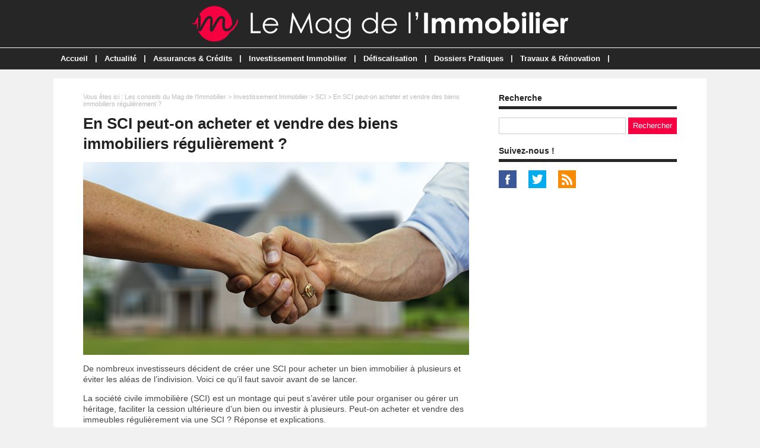

--- FILE ---
content_type: text/html; charset=utf-8
request_url: https://www.lemagdelimmobilier.com/dossier-150-sci-acheter-vendre-biens-immobiliers-regulierement.html
body_size: 5375
content:
<!doctype html>
<html>
<head>
<title>En SCI peut-on acheter et vendre des biens immobiliers régulièrement ?</title>
<meta name="description" content="La société civile immobilière (SCI) est un montage qui peut s’avérer utile pour organiser ou gérer un héritage, faciliter la cession ultérieure d’un bien ou investir à plusieurs. Peut-on acheter et vendre des immeubles régulièrement via une SCI ? Réponse et explications." />
<meta property="og:locale" content="fr_fr" />
<meta property="og:title" content="En SCI peut-on acheter et vendre des biens immobiliers régulièrement ?" />
<meta property="og:description" content="La société civile immobilière (SCI) est un montage qui peut s’avérer utile pour organiser ou gérer un héritage, faciliter la cession ultérieure d’un bien ou investir à plusieurs. Peut-on acheter et vendre des immeubles régulièrement via une SCI ? Réponse et explications." />
<meta property="og:url" content="https://www.lemagdelimmobilier.com/dossier-150-sci-acheter-vendre-biens-immobiliers-regulierement.html" />
<meta property="og:site_name" content="Le Mag de l'Immobilier" />
<meta property="og:type" content="article" />
<meta property="og:image" content="https://www.lemagdelimmobilier.com/images/dossiers/2020-10/mini/acheter-vendre-bien-immobilier-054506-650-325.jpg" />
<meta name="twitter:card" content="summary" />
<meta name="twitter:site" content="@sitedelimmo" />
<meta name="twitter:creator" content="@sitedelimmo" />
<meta name="twitter:title" content="En SCI peut-on acheter et vendre des biens immobiliers régulièrement ?" />
<meta name="twitter:description" content="La société civile immobilière (SCI) est un montage qui peut s’avérer utile pour organiser ou gérer un héritage, faciliter la cession ultérieure d’un bien ou investir à plusieurs. Peut-on acheter et vendre des immeubles régulièrement via une SCI ? Réponse et explications." />
<meta name="twitter:url" content="https://www.lemagdelimmobilier.com/dossier-150-sci-acheter-vendre-biens-immobiliers-regulierement.html" />
<meta name="twitter:image" content="https://www.lemagdelimmobilier.com/images/dossiers/2020-10/mini/acheter-vendre-bien-immobilier-054506-650-325.jpg" />
<link rel="canonical" href="https://www.lemagdelimmobilier.com/dossier-150-sci-acheter-vendre-biens-immobiliers-regulierement.html" />
<meta name="google-site-verification" content="GUfeQXKYQfri6ILqxmaeZUbvQKmDnEQU5_vH_4xM7ao" />
<meta name="viewport" content="width=device-width, initial-scale=1, maximum-scale=1" />
<link rel="shortcut icon" href="/favicon.ico" />
<link rel="stylesheet" type="text/css" media="screen" href="https://www.lemagdelimmobilier.com/css/style.css" />
<script type="text/javascript" src="https://code.jquery.com/jquery-latest.min.js"></script>
<script type="text/javascript" src="https://www.lemagdelimmobilier.com/js/fonctions.js"></script>
<link rel="stylesheet" type="text/css" media="screen" href="https://www.lemagdelimmobilier.com/css/redactor-4-5-1.css" />
<meta name="robots" content="max-snippet:-1">
<meta name="robots" content="max-image-preview:large">
<meta name="robots" content="max-video-preview:-1">
</head>
<body>
<div id="fb-root"></div>
<script type="text/javascript">
(function(d, s, id) {
	var js, fjs = d.getElementsByTagName(s)[0];
	if (d.getElementById(id)) return;
	js = d.createElement(s); js.id = id;
	js.src = "//connect.facebook.net/fr_FR/sdk.js#xfbml=1&version=v2.5";
	fjs.parentNode.insertBefore(js, fjs);
}(document, 'script', 'facebook-jssdk'));
</script>
<div id="content">
	<div id="header">
	<div id="logo"><a href="https://www.lemagdelimmobilier.com/"><img src="https://www.lemagdelimmobilier.com/images/site/logo.png" alt="Le Mag de l'Immobilier" width="635" height="60" /></a></div>
<div>&nbsp;</div></div>
<nav>
<ul>
<li><a href="https://www.lemagdelimmobilier.com/">Accueil</a>
	</li>
	<li class="trait">|</li>
<li><a href="https://www.lemagdelimmobilier.com/liste-articles.html">Actualité</a>
	<ul>
<li><a href="https://www.lemagdelimmobilier.com/articles-cat-1-actualite-immobiliere.html">Actualité Immobilière</a>
	</li>
<li><a href="https://www.lemagdelimmobilier.com/articles-cat-2-actualite-defiscalisation.html">Actualité Défiscalisation</a>
	</li>
	</ul>
	</li>
	<li class="trait">|</li>
<li><a href="https://www.lemagdelimmobilier.com/dossiers-cat-1-assurance-credit.html">Assurances & Crédits</a>
	<ul>
<li><a href="https://www.lemagdelimmobilier.com/dossiers-cat2-1-credit-immobilier.html">Crédit Immobilier</a>
	</li>
<li><a href="https://www.lemagdelimmobilier.com/dossiers-cat2-13-credit-travaux.html">Crédit Travaux</a>
	</li>
<li><a href="https://www.lemagdelimmobilier.com/dossiers-cat2-2-rachat-credit-immobilier.html">Rachat de Crédit Immobilier</a>
	</li>
<li><a href="https://www.lemagdelimmobilier.com/dossiers-cat2-3-assurance-pret-immobilier.html">Assurance Prêt Immobilier</a>
	</li>
<li><a href="https://www.lemagdelimmobilier.com/dossiers-cat2-6-assurance-habitation.html">Assurance Habitation</a>
	</li>
<li><a href="https://www.lemagdelimmobilier.com/dossiers-cat2-11-assurance-dommages-ouvrage.html">Assurance Dommages Ouvrage</a>
	</li>
<li><a href="https://www.lemagdelimmobilier.com/dossiers-cat2-12-assurance-decennale.html">Assurance Décennale</a>
	</li>
	</ul>
	</li>
	<li class="trait">|</li>
<li><a href="https://www.lemagdelimmobilier.com/dossiers-cat-3-investissement-immobilier.html">Investissement Immobilier</a>
	<ul>
<li><a href="https://www.lemagdelimmobilier.com/dossiers-cat2-5-acheter-bien-immobilier.html">Acheter un bien immobilier</a>
	</li>
<li><a href="https://www.lemagdelimmobilier.com/dossiers-cat2-10-vendre-bien-immobilier.html">Vendre un bien immobilier</a>
	</li>
<li><a href="https://www.lemagdelimmobilier.com/dossiers-cat2-4-societe-civile-immobiliere-sci.html">SCI</a>
	</li>
<li><a href="https://www.lemagdelimmobilier.com/dossiers-cat2-7-societe-civile-participations-immobilieres-scpi.html">SCPI</a>
	</li>
	</ul>
	</li>
	<li class="trait">|</li>
<li><a href="https://www.lemagdelimmobilier.com/dossiers-cat-2-defiscalisation-immobiliere.html">Défiscalisation</a>
	</li>
	<li class="trait">|</li>
<li><a href="https://www.lemagdelimmobilier.com/dossiers-cat-5-dossiers-pratiques-immobilier.html">Dossiers Pratiques</a>
	<ul>
<li><a href="https://www.lemagdelimmobilier.com/dossiers-cat2-8-locataire.html">Locataire</a>
	</li>
<li><a href="https://www.lemagdelimmobilier.com/dossiers-cat2-9-proprietaire.html">Propriétaire</a>
	</li>
	</ul>
	</li>
	<li class="trait">|</li>
<li><a href="https://www.lemagdelimmobilier.com/dossiers-cat-4-travaux-renovation.html">Travaux & Rénovation</a>
	</li>
	<li class="trait">|</li>
</ul>
</nav>
	<div id="contenu">
		<div id="left">
		<div class="ariane">Vous &ecirc;tes ici : <a href="https://www.lemagdelimmobilier.com/liste-dossiers.html">Les conseils du Mag de l'Immobilier</a> &gt; <a href="https://www.lemagdelimmobilier.com/dossiers-cat-3-investissement-immobilier.html">Investissement Immobilier</a> &gt; <a href="https://www.lemagdelimmobilier.com/dossiers-cat2-4-societe-civile-immobiliere-sci.html">SCI</a> &gt; En SCI peut-on acheter et vendre des biens immobiliers régulièrement ?</div>
<div class="g-box">
	<h1>En SCI peut-on acheter et vendre des biens immobiliers régulièrement ?</h1>
	<div class="box-texte">
<p><img src="https://www.lemagdelimmobilier.com/images/dossiers/2020-10/acheter-vendre-bien-immobilier-054456.jpg" style="display: block; margin: auto;" alt="En SCI peut-on acheter et vendre des biens immobiliers régulièrement ?"></p>
<p>De nombreux investisseurs décident de créer une SCI pour acheter un bien immobilier à plusieurs et éviter les aléas de l’indivision. Voici ce qu’il faut savoir avant de se lancer.
</p>
<p>La société civile immobilière (SCI) est un montage qui peut s’avérer utile pour organiser ou gérer un héritage, faciliter la cession ultérieure d’un bien ou investir à plusieurs. Peut-on acheter et vendre des immeubles régulièrement via une SCI ? Réponse et explications.
</p>
<h2>Rappel : qu’est-ce qu’une SCI ? </h2>
<p>Une SCI peut être créée par au moins deux associés (personnes morales ou physiques) pour une durée maximale de 99 ans. La loi n’impose pas de capital minimum pour monter cette société ni de seuil pour la valeur des parts sociales. Son fonctionnement est régi par les statuts qui sont signés par l’ensemble de ses membres lors de la création. Pour devenir associé de SCI, il faut réaliser un apport en numéraire ou en nature permettant d’obtenir des parts sociales proportionnelles.
</p>
<p>En pratique, la SCI permet aux associés d’augmenter leur capacité financière et d’obtenir plus facilement des financements externes. Il est ainsi possible de s’associer avec un ou plusieurs membres de sa famille pour investir dans un bien et mutualiser les charges et les coûts liés à sa détention. Cette structure facilite également la revente de l’immeuble car l’associé qui souhaite sortir du projet n’a qu’à céder ses parts sociales. Enfin, la SCI est souvent utilisée pour contourner l’indivision et permettre aux héritiers d’être propriétaires de leurs propres parts sociales.
</p>
<h2>Créer une SCI pour acheter et vendre des biens immobiliers régulièrement, est-ce possible ?</h2>
<p>En principe, la société civile immobilière peut détenir et administrer des biens qui composent son patrimoine. Son objet social doit présenter un caractère exclusivement civil. Autrement dit, une SCI ne peut pas exercer une activité commerciale qui consisterait à acheter et à vendre des biens immobiliers régulièrement. Pour mener à bien ces opérations, il faut se tourner vers l’activité de marchand de biens dont l’objectif est de réaliser une plus-value à la revente.
</p>
<p>L’activité de marchand de biens ne porte pas seulement sur l’achat revente de biens immobiliers. En effet, elle s’étend aussi aux fonds de commerce, aux terrains ou encore aux parts de sociétés immobilières. Pour obtenir ce statut, plusieurs conditions doivent être réunies : vous devez acheter avec une intention spéculative et de manière habituelle des biens immobiliers.
</p>
<h2>Requalification d’une SCI en marchand de biens : quelles conséquences ?</h2>
<p>Si la plupart des SCI sont constituées pour faciliter la gestion d’un patrimoine immobilier, il arrive que certaines opérations spéculatives conduisent à une requalification de la société en marchand de biens. Cette requalification entraîne d’importantes conséquences fiscales : les bénéfices sont soumis à l’impôt sur les sociétés, les biens vendus sont considérés comme du stock et non plus comme des éléments d’actifs immobilisés, les ventes sont soumises à la TVA. Le gérant doit donc s’interroger sur la fréquence des ventes immobilières réalisées et sur le profit généré.
</p>
		</div>
</div>
<div class="g-box">
<h2>Dossiers similaires</h2>
		<div class="neutre">
			<div class="str-b">
				<ul class="zone">
					<li>
						<img class="lazy" data-original="https://www.lemagdelimmobilier.com/images/dossiers/2020-10/mini/bureaux-055610-310-160.jpg" alt="Qu'est-ce qu'une SCI de location ? Quelles sont ses particularités ?" width="310" height="160" />
						<span class="titre"><a href="https://www.lemagdelimmobilier.com/dossier-154-sci-location.html">Qu'est-ce qu'une SCI de location ? Quelles sont ses particularités ?</a></span>
						<span class="texte">La SCI de location peut être intéressante pour le chef d’entreprise qui souhaite séparer son activité des locaux qui l’abritent. Découvrez quelles sont les particularités de cette forme de...</span>
					</li>
					<li>
						<img class="lazy" data-original="https://www.lemagdelimmobilier.com/images/dossiers/2020-10/mini/rc-pro-sci-062638-310-160.jpg" alt="Assurance responsabilité civile professionnelle pour SCI" width="310" height="160" />
						<span class="titre"><a href="https://www.lemagdelimmobilier.com/dossier-167-assurance-responsabilite-civile-professionnelle-sci.html">Assurance responsabilité civile professionnelle pour SCI</a></span>
						<span class="texte">La SCI est une forme de société qui a pour objet l’acquisition, la gestion et la location de biens immobiliers. Pour être protégée des risques liés à son activité, celle-ci a tout intérêt...</span>
					</li>
				</ul>
				<ul class="zone">
					<li>
						<img class="lazy" data-original="https://www.lemagdelimmobilier.com/images/dossiers/2020-10/mini/forme-sci-060156-310-160.jpg" alt="Quelles sont les différentes formes de Société Civile Immobilière (SCI) ?" width="310" height="160" />
						<span class="titre"><a href="https://www.lemagdelimmobilier.com/dossier-157-differentes-formes-societe-civile-immobiliere-sci.html">Quelles sont les différentes formes de Société Civile Immobilière (SCI) ?</a></span>
						<span class="texte">Vous souhaitez créer une société civile immobilière ? Découvrez quelles sont les différentes formes de SCI.Les formalités de création d’une SCI sont les mêmes quel que soit le type de...</span>
					</li>
					<li>
						<img class="lazy" data-original="https://www.lemagdelimmobilier.com/images/dossiers/2020-10/mini/banque-061023-310-160.jpg" alt="Faut-il ouvrir un compte professionnel lors de la création de sa SCI ?" width="310" height="160" />
						<span class="titre"><a href="https://www.lemagdelimmobilier.com/dossier-161-ouvrir-compte-professionnel-creation-sci.html">Faut-il ouvrir un compte professionnel lors de la création de sa SCI ?</a></span>
						<span class="texte">L’ouverture d’un compte professionnel peut être obligatoire ou facultative selon le statut de l’entreprise. Contrairement aux micro-entreprises, les sociétés civiles immobilières sont...</span>
					</li>
				</ul>
				<ul class="zone">
					<li>
						<img class="lazy" data-original="https://www.lemagdelimmobilier.com/images/dossiers/2020-10/mini/credit-immobilier-sci-062829-310-160.jpg" alt="Crédit immobilier pour SCI : simulation et comparateur" width="310" height="160" />
						<span class="titre"><a href="https://www.lemagdelimmobilier.com/dossier-168-credit-immobilier-sci.html">Crédit immobilier pour SCI : simulation et comparateur</a></span>
						<span class="texte">La SCI est destinée à la mise en commun de plusieurs biens immobiliers afin d’en mutualiser les bénéfices et les pertes éventuelles. La question du prêt immobilier se pose souvent au moment...</span>
					</li>
					<li>
						<img class="lazy" data-original="https://www.lemagdelimmobilier.com/images/dossiers/2021-11/mini/discoudre-sci-074116-310-160.jpg" alt="Après la vente des biens, une SCI doit-elle être dissoute ?" width="310" height="160" />
						<span class="titre"><a href="https://www.lemagdelimmobilier.com/dossier-400-vente-biens-sci-dissoute.html">Après la vente des biens, une SCI doit-elle être dissoute ?</a></span>
						<span class="texte">Parmi les cas prévus par la loi entraînant la dissolution d’une SCI, se trouve l’extinction de son objet. Or, dès qu’une SCI a revendu ses biens immobiliers, elle n’a plus rien à loi, et...</span>
					</li>
				</ul>
				<ul class="zone">
					<li>
						<img class="lazy" data-original="https://www.lemagdelimmobilier.com/images/dossiers/2020-10/mini/cession-part-sci-062143-310-160.jpg" alt="Cessions de parts d'une SCI : formalités et procédure" width="310" height="160" />
						<span class="titre"><a href="https://www.lemagdelimmobilier.com/dossier-165-cessions-parts-sci.html">Cessions de parts d'une SCI : formalités et procédure</a></span>
						<span class="texte">Les associés ont la possibilité de céder leurs parts de SCI, notamment lorsqu’ils souhaitent vendre leurs biens immobiliers ou les transmettre à un tiers.Vous êtes associé au sein d’une SCI...</span>
					</li>
					<li>
						<img class="lazy" data-original="https://www.lemagdelimmobilier.com/images/dossiers/2020-10/mini/avantage-fiscaux-sci-060626-310-160.jpg" alt="Quels avantages fiscaux attendre d'une SCI ?" width="310" height="160" />
						<span class="titre"><a href="https://www.lemagdelimmobilier.com/dossier-159-avantages-fiscaux-sci.html">Quels avantages fiscaux attendre d'une SCI ?</a></span>
						<span class="texte">Vous hésitez à vous lancer dans la création d’une SCI ? Fiscalité, souplesse, protection et gestion du patrimoine… Découvrez quels sont les avantages dont vous pouvez bénéficier.La...</span>
					</li>
				</ul>
				<ul class="zone">
					<li>
						<img class="lazy" data-original="https://www.lemagdelimmobilier.com/images/dossiers/2020-10/mini/sci-construction-vente-055223-310-160.jpg" alt="Qu'est-ce qu'une SCI de construction-vente ? Quelles sont ses particularités ?" width="310" height="160" />
						<span class="titre"><a href="https://www.lemagdelimmobilier.com/dossier-152-sci-construction-vente.html">Qu'est-ce qu'une SCI de construction-vente ? Quelles sont ses particularités ?</a></span>
						<span class="texte">Vous envisagez de créer une SCI de construction-vente ? Découvrez quelles sont les particularités de cette société.Si vous souhaitez construire un bien immobilier pour le revendre, la SCI...</span>
					</li>
					<li>
						<img class="lazy" data-original="https://www.lemagdelimmobilier.com/images/dossiers/2020-10/mini/sci-scp-060346-310-160.jpg" alt="Quelle est la différence entre une SCI et une SCP ? Définition et explications" width="310" height="160" />
						<span class="titre"><a href="https://www.lemagdelimmobilier.com/dossier-158-difference-sci-scp.html">Quelle est la différence entre une SCI et une SCP ? Définition et explications</a></span>
						<span class="texte">La société civile est la forme sociale la plus utilisée par les créateurs d’entreprises après la SARL, notamment pour gérer un patrimoine immobilier.On entend souvent parler des sociétés...</span>
					</li>
				</ul>
				<ul class="zone">
					<li>
						<img class="lazy" data-original="https://www.lemagdelimmobilier.com/images/dossiers/2020-10/mini/liquider-sci-061822-310-160.jpg" alt="Comment liquider une SCI ? Quelle procédure ?" width="310" height="160" />
						<span class="titre"><a href="https://www.lemagdelimmobilier.com/dossier-163-liquider-sci.html">Comment liquider une SCI ? Quelle procédure ?</a></span>
						<span class="texte">Les associés ont la possibilité de fermer une SCI en procédant à sa dissolution puis à sa liquidation. Découvrez quelles sont les étapes à suivre.Vous êtes associé d’une société civile...</span>
					</li>
					<li>
						<img class="lazy" data-original="https://www.lemagdelimmobilier.com/images/dossiers/2020-10/mini/sci-attribution-055417-310-160.jpg" alt="Qu'est-ce qu'une SCI d’attribution ? Quelles sont ses particularités ?" width="310" height="160" />
						<span class="titre"><a href="https://www.lemagdelimmobilier.com/dossier-153-sci-attribution.html">Qu'est-ce qu'une SCI d’attribution ? Quelles sont ses particularités ?</a></span>
						<span class="texte">La SCI d’attribution est une forme de société civile qui peut s’avérer intéressante pour financer des projets immobiliers d’envergure. Découvrez quelles sont ses particularités.La...</span>
					</li>
				</ul>
			</div>
		</div>
</div>
		</div>
		<div id="right">
<div class="box">
		<div class="titre-col">Recherche</div>
		<div class="recherche">
			<form action="https://www.lemagdelimmobilier.com/index.php" method="get">
			<input type="hidden" name="page" value="rech" />
			<input class="rec" type="text" name="terme" id="terme" value="" />
			<input type="submit" class="bouton" name="rechercher" value="Rechercher" />
			</form>
		</div>
</div>
<div class="box">
		<div class="titre-col">Suivez-nous !</div>
		<div id="social-col">
<a class="soc" href="https://www.facebook.com/lemagdelimmobilier/" target="_blank"><img src="https://www.lemagdelimmobilier.com/images/site/picto-facebook.png" alt="Facebook" /></a>
<a class="soc" href="https://twitter.com/sitedelimmo" target="_blank"><img src="https://www.lemagdelimmobilier.com/images/site/picto-twitter.png" alt="Twitter" /></a>
		<a class="soc" href="https://www.lemagdelimmobilier.com/rss/flux-general.xml" target="_blank"><img src="https://www.lemagdelimmobilier.com/images/site/picto-rss.png" alt="Flux RSS" /></a>
		</div>
</div>
</div>
	</div>
</div>
<div id="footer">
	<div id="zone-footer">
	<div id="zone-footera">Un crédit vous engage et doit être remboursé. Vérifiez vos capacités de remboursement avant de vous engager.</div>
<div id="zone-footerb">
© 2018-2026 - Le Mag de l'Immobilier édité par My Beautiful Company - <a href="https://www.lemagdelimmobilier.com/mentions-legales.html">Mentions légales</a> - <a href="https://www.lemagdelimmobilier.com/donnees-personnelles.html">Données personnelles</a> - <a href="https://www.lemagdelimmobilier.com/contact.html">Contact</a></li>
</div>	</div>
</div>
<script type="text/javascript" src="https://www.lemagdelimmobilier.com/js/redactor-4-5-1/redactor.js"></script>
<script type="text/javascript" src="https://www.lemagdelimmobilier.com/js/redactor-4-5-1/fr.js"></script>
<script type="text/javascript">
Redactor('#texte', {
		placeholder: 'Description de votre projet *',
		lang: 'fr',
		minHeight: '400px',
		toolbar: false,
		extrabar: false,
		control: false,
		context: false
});
</script>
<script type="text/javascript" src="https://www.lemagdelimmobilier.com/js/jquery.slug.js"></script>
<script type="text/javascript">
$(document).ready(function(){
	$("#titre").slug();
	slug: 'slug'
	hide: false
});
</script>
<script type="text/javascript" src="https://www.lemagdelimmobilier.com/js/forms.js"></script>
<script type="text/javascript" src="https://www.lemagdelimmobilier.com/js/jquery.lazyload.js"></script>
<script type="text/javascript">
$(function() {
	$("img.lazy").lazyload({
		 effect : "fadeIn"
	});
});
</script>
<script type="text/javascript" src="https://www.lemagdelimmobilier.com/js/jquery.sticky.js"></script>
<script type="text/javascript">
  $(document).ready(function(){
    $("#sticker").sticky({topSpacing:0});
});
</script>

<script type="text/javascript" src="https://www.lemagdelimmobilier.com/js/jquery.responsinav.js"></script>
<script>
$(function(){
	$(window).responsinav({ breakpoint: 999 });
});
</script>
</body>
</html>
